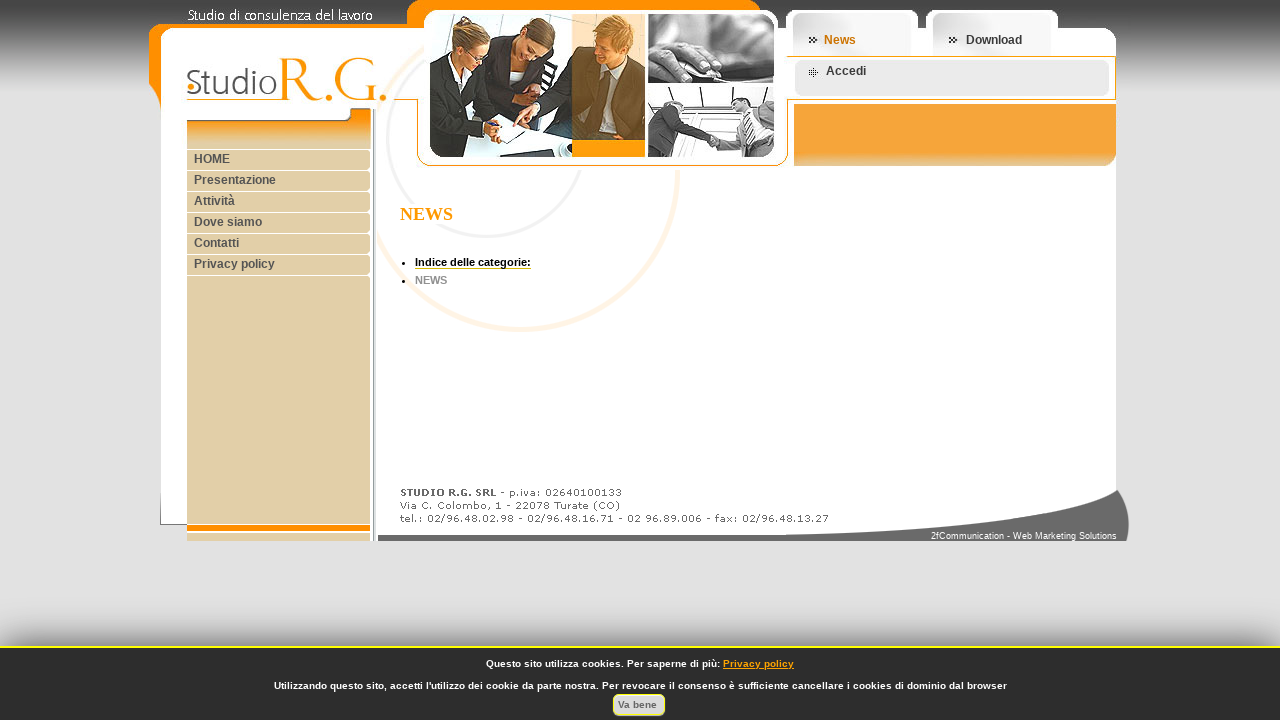

--- FILE ---
content_type: text/html; charset=utf-8
request_url: https://www.studiorgsrl.it/news.aspx?mid=8569
body_size: 53009
content:

<html xmlns:fb="http://ogp.me/ns/fb#">
	<head><script language="javascript" type="text/javascript">var onJsLoaded = [];</script><script language="javascript" type="text/javascript" src="https://ajax.googleapis.com/ajax/libs/jquery/1.7.2/jquery.min.js"></script><title>
	Studio RG srl
</title><meta content="JavaScript" name="vs_defaultClientScript"><meta content="http://schemas.microsoft.com/intellisense/ie5" name="vs_targetSchema"><script language="javascript" type="text/javascript" src="/wf.assets/clientFunctions.js"></script><script language="javascript" type="text/javascript" src="/wf.assets/ADxMenu.js"></script><link type="text/css" rel="stylesheet" href="/wf.assets/motSlidingLayer.css" media="all" /><script language="javascript" type="text/javascript" src="/wf.assets/motSlidingLayer.js"></script><script language="javascript" type="text/javascript" src="https://ajax.googleapis.com/ajax/libs/jqueryui/1.8/jquery-ui.min.js"></script><script language="javascript" type="text/javascript">	$(document).ready(function(){ $('.wfHTabs').tabs(); });
	$(document).ready(function(){ $('.wfVAccordion').accordion(); });  
</script><link type="text/css" rel="stylesheet" href="https://ajax.googleapis.com/ajax/libs/jqueryui/1.8/themes/base/jquery-ui.css" media="all" /><style>/* fix for jQuery UI - v1.8.19 - 2012-04-16 float*/
div.wfHTabs>ul{
 overflow:hidden;
}
</style><script language="javascript" type="text/javascript" src="/wf.lightbox/js/jquery.lightbox-0.5.min.js"></script><link type="text/css" rel="stylesheet" href="/wf.lightbox/css/jquery.lightbox-0.5.css" media="all" /><script language="javascript" type="text/javascript">$(function(){ $('a.lightBoxWF').lightBox(); });</script><script language="javascript" type="text/javascript"> function WSopenPopupWindow() { }</script><meta name="description" content="Studio RG srl"><meta name="keywords" content="gestione personale dipendente cantu, corso di formazione responsabile primo soccorso como, gestione buste paga como, paghe e contributi desio, elaborazione stipendi varese, studio consulenza lavoro varese, elaborazione buste paga como, corso di formazione apprendisti varese, studio consulenza lavoro turate, consulente del lavoro cantu, gestione stipendi saronno, studio paghe e contributi varese, gestione stipendi varese, consulenza del lavoro turate, corso di formazione privacy turate, consulente lavoro desio, centro paghe e contributi desio, consulenti del lavoro turate, studio di consulenza del lavoro cantu, studio amministrazione personale como"><link type="text/css" rel="stylesheet" href="/wf.assets/cookiesAccept.css" media="all" /><link type="text/css" rel="stylesheet" href="//www.studiorgsrl.it/www.studiorgsrl.it/PersonalizedFF.css" media="all" /></head>
	<body id="BodyID" class="menuID_8569 langIT">
        <!-- no FB integration until cookie not accepted -->
		<div class="PageDiv">
  <div class="mtRow1">
    <div class="mtA1" style="float:left;"><div class="Inner">
    <div class="atRow1">
        <div class="atCNT1" style="position:relative;top:0px;left:0px;overflow:hidden"></div>
    </div>
    <div class="atRow2">  
        <div class="atCNT2" style="position:relative;overflow:hidden"><div align="left"><ul class="menuA1vertical"><li><a href="/default.aspx" class="menuA1verticalHome" target=_top>HOME</a></li><li class="menuA1verticalVoiceLevel0LI"><a href="//www.studiorgsrl.it/default.aspx?mid=8571" class="menuA1verticalVoiceLevel0" rel="" target="_top" title="Presentazione">Presentazione</a></li><li class=""submenu""><a href="//www.studiorgsrl.it/default.aspx?mid=8572" class="menuA1verticalHeaderVoiceLevel0" rel="" target="_top" title="Attività">Attività</a><ul id="attivitàmenu">
</ul>
</li><li class="menuA1verticalVoiceLevel0LI"><a href="//www.studiorgsrl.it/default.aspx?mid=8584" class="menuA1verticalVoiceLevel0" rel="" target="_top" title="Dove siamo">Dove siamo</a></li><li class="menuA1verticalVoiceLevel0LI"><a href="//www.studiorgsrl.it/requestform.aspx?mid=8585" class="menuA1verticalVoiceLevel0" rel="" target="_top" title="Contatti">Contatti</a></li><li class="menuA1verticalVoiceLevel0LI"><a href="//www.studiorgsrl.it/default.aspx?mid=8586" class="menuA1verticalVoiceLevel0" rel="" target="_top" title="Privacy policy">Privacy policy</a></li></ul></div></div>
    </div>
    <div class="atRow3">  
        <div class="atCNT3" style="position:relative;overflow:hidden"></div>
    </div>
</div></div>
	<div class="mtBox1" style="float:left;">
		<div class="mtA2"><div class="atRow1">
	<div class="atCNT1" style="position:relative;top:0px;left:0px;overflow:hidden"><div align="left"><div class="menuA2horizontal" id="menu"><ul class="menuA2horizontalList adxm" id="menuList"><li class="menuA2horizontalVoiceLevel0SelectedLI"><a href="//www.studiorgsrl.it/news.aspx?mid=8569" class="menuA2horizontalVoiceLevel0Selected" rel="" target="_top" title="News">News</a></li><li class="menuA2horizontalVoiceLevel0LI"><a href="//www.studiorgsrl.it/downloads.aspx?mid=8570" class="menuA2horizontalVoiceLevel0" rel="" target="_top" title="Download">Download</a></li></ul></div></div></div>
</div>
<div class="atRow2">
	<div class="atCNT2" style="position:relative;float:left;overflow:hidden"><div align="left"><a href="/Login.aspx?CB=DEFAULT" class=login target=_top>Accedi</a></div></div>
	<div class="atCNT3" style="position:relative;float:left;overflow:hidden"><div align="left"></div></div>
</div>
<div class="atRow3">
	<div class="atCNT4" style="position:relative;overflow:hidden;clear:left"><div align="left"><div class="verticalFlashNewsScroller" verticalFNSid="2859"><ul class="verticalFlashNewsScrollerList"><li><a href="//www.studiorgsrl.it/news.aspx?mid=8569&cid=2859&id=93139&view=1" title="PROSPETTO INFORMATIVO DISABILI: INVIO ENTRO IL 31 GENNAIO 2025"><span class="verticalFlashNewsScrollerDate">05/01/2025</span><span class="verticalFlashNewsScrollerTitle"> - PROSPETTO INFORMATIVO DISABILI: INVIO ENTRO IL 31 GENNAIO 2025</span></a></li><li><a href="//www.studiorgsrl.it/news.aspx?mid=8569&cid=2859&id=51903&view=1" title="Legge di Bilancio 2025"><span class="verticalFlashNewsScrollerDate">02/01/2025</span><span class="verticalFlashNewsScrollerTitle"> - Legge di Bilancio 2025</span></a></li><li><a href="//www.studiorgsrl.it/news.aspx?mid=8569&cid=2859&id=70374&view=1" title="Mod. 730/2023 precompilato dall&#39;Ag. Entrate"><span class="verticalFlashNewsScrollerDate">08/05/2023</span><span class="verticalFlashNewsScrollerTitle"> - Mod. 730/2023 precompilato dall'Ag. Entrate</span></a></li><li><a href="//www.studiorgsrl.it/news.aspx?mid=8569&cid=2859&id=68755&view=1" title="IPOTESI DI ACCORDO PER IL RINNOVO DEL CCNL DIRIGENTI TERZIARIO"><span class="verticalFlashNewsScrollerDate">12/04/2023</span><span class="verticalFlashNewsScrollerTitle"> - IPOTESI DI ACCORDO PER IL RINNOVO DEL CCNL DIRIGENTI TERZIARIO</span></a></li><li><a href="//www.studiorgsrl.it/news.aspx?mid=8569&cid=2859&id=59013&view=1" title="ESONERO CONTRIBUTIVO IVS LAVORATORI"><span class="verticalFlashNewsScrollerDate">04/01/2023</span><span class="verticalFlashNewsScrollerTitle"> - ESONERO CONTRIBUTIVO IVS LAVORATORI</span></a></li><li><a href="//www.studiorgsrl.it/news.aspx?mid=8569&cid=2859&id=62802&view=1" title="PROROGA INCENTIVO UNDER 36"><span class="verticalFlashNewsScrollerDate">04/01/2023</span><span class="verticalFlashNewsScrollerTitle"> - PROROGA INCENTIVO UNDER 36</span></a></li><li><a href="//www.studiorgsrl.it/news.aspx?mid=8569&cid=2859&id=68484&view=1" title="Aumenta l’imponibile delle auto aziendali"><span class="verticalFlashNewsScrollerDate">30/12/2022</span><span class="verticalFlashNewsScrollerTitle"> - Aumenta l’imponibile delle auto aziendali</span></a></li><li><a href="//www.studiorgsrl.it/news.aspx?mid=8569&cid=2859&id=67850&view=1" title="SOGLIA DI ESENZIONE A 3.000 EURO PER I FRINGE BENEFIT"><span class="verticalFlashNewsScrollerDate">28/11/2022</span><span class="verticalFlashNewsScrollerTitle"> - SOGLIA DI ESENZIONE A 3.000 EURO PER I FRINGE BENEFIT</span></a></li><li><a href="//www.studiorgsrl.it/news.aspx?mid=8569&cid=2859&id=81758&view=1" title="“INDENNITÀ UNA TANTUM DI 150 EURO”"><span class="verticalFlashNewsScrollerDate">27/10/2022</span><span class="verticalFlashNewsScrollerTitle"> - “INDENNITÀ UNA TANTUM DI 150 EURO”</span></a></li><li><a href="//www.studiorgsrl.it/news.aspx?mid=8569&cid=2859&id=63388&view=1" title="SIUL - Sistema Informativo Unitario Lavoro"><span class="verticalFlashNewsScrollerDate">18/10/2022</span><span class="verticalFlashNewsScrollerTitle"> - SIUL - Sistema Informativo Unitario Lavoro</span></a></li><li><a href="//www.studiorgsrl.it/news.aspx?mid=8569&cid=2859&id=63880&view=1" title="“INDENNITÀ UNA TANTUM DI 200 EURO”"><span class="verticalFlashNewsScrollerDate">20/06/2022</span><span class="verticalFlashNewsScrollerTitle"> - “INDENNITÀ UNA TANTUM DI 200 EURO”</span></a></li><li><a href="//www.studiorgsrl.it/news.aspx?mid=8569&cid=2859&id=55138&view=1" title="“ESENZIONE FINO A 200 EURO PER I BUONI CARBURANTE”"><span class="verticalFlashNewsScrollerDate">25/03/2022</span><span class="verticalFlashNewsScrollerTitle"> - “ESENZIONE FINO A 200 EURO PER I BUONI CARBURANTE”</span></a></li><li><a href="//www.studiorgsrl.it/news.aspx?mid=8569&cid=2859&id=55146&view=1" title="Contributo di licenziamento 2022"><span class="verticalFlashNewsScrollerDate">18/02/2022</span><span class="verticalFlashNewsScrollerTitle"> - Contributo di licenziamento 2022</span></a></li><li><a href="//www.studiorgsrl.it/news.aspx?mid=8569&cid=2859&id=54567&view=1" title="DAL 1° LUGLIO 2021 NON ENTRA IN VIGORE L&#39;ASSEGNO UNICO!"><span class="verticalFlashNewsScrollerDate">01/07/2021</span><span class="verticalFlashNewsScrollerTitle"> - DAL 1° LUGLIO 2021 NON ENTRA IN VIGORE L'ASSEGNO UNICO!</span></a></li><li><a href="//www.studiorgsrl.it/news.aspx?mid=8569&cid=2859&id=66926&view=1" title="Rinnovo CCNL Metalmeccanica Industria"><span class="verticalFlashNewsScrollerDate">01/06/2021</span><span class="verticalFlashNewsScrollerTitle"> - Rinnovo CCNL Metalmeccanica Industria</span></a></li><li><a href="//www.studiorgsrl.it/news.aspx?mid=8569&cid=2859&id=52457&view=1" title="ESONERO CONTRIBUTIVO UNDER 36 ANNI"><span class="verticalFlashNewsScrollerDate">29/01/2021</span><span class="verticalFlashNewsScrollerTitle"> - ESONERO CONTRIBUTIVO UNDER 36 ANNI</span></a></li><li><a href="//www.studiorgsrl.it/news.aspx?mid=8569&cid=2859&id=43818&view=1" title="CONGEDO DI PATERNITA&#39; OBBLIGATORIO ELEVATO A 10 GIORNI"><span class="verticalFlashNewsScrollerDate">12/01/2021</span><span class="verticalFlashNewsScrollerTitle"> - CONGEDO DI PATERNITA' OBBLIGATORIO ELEVATO A 10 GIORNI</span></a></li><li><a href="//www.studiorgsrl.it/news.aspx?mid=8569&cid=2859&id=58102&view=1" title="DECRETO “AGOSTO” – CONVERSIONE IN LEGGE 126/2020"><span class="verticalFlashNewsScrollerDate">13/10/2020</span><span class="verticalFlashNewsScrollerTitle"> - DECRETO “AGOSTO” – CONVERSIONE IN LEGGE 126/2020</span></a></li><li><a href="//www.studiorgsrl.it/news.aspx?mid=8569&cid=2859&id=58748&view=1" title="DURC: validità confermata fino al 29 ottobre 2020"><span class="verticalFlashNewsScrollerDate">05/08/2020</span><span class="verticalFlashNewsScrollerTitle"> - DURC: validità confermata fino al 29 ottobre 2020</span></a></li><li><a href="//www.studiorgsrl.it/news.aspx?mid=8569&cid=2859&id=58098&view=1" title="Addio bonus Renzi"><span class="verticalFlashNewsScrollerDate">01/07/2020</span><span class="verticalFlashNewsScrollerTitle"> - Addio bonus Renzi</span></a></li><li><a href="//www.studiorgsrl.it/news.aspx?mid=8569&cid=2859&id=62780&view=1" title="Decreto 52/2020 - Subito le ultime 4 settimane di CIG"><span class="verticalFlashNewsScrollerDate">17/06/2020</span><span class="verticalFlashNewsScrollerTitle"> - Decreto 52/2020 - Subito le ultime 4 settimane di CIG</span></a></li><li><a href="//www.studiorgsrl.it/news.aspx?mid=8569&cid=2859&id=55443&view=1" title="Proroga dei contributi COLF - BADANTI"><span class="verticalFlashNewsScrollerDate">01/04/2020</span><span class="verticalFlashNewsScrollerTitle"> - Proroga dei contributi COLF - BADANTI</span></a></li><li><a href="//www.studiorgsrl.it/news.aspx?mid=8569&cid=2859&id=43683&view=1" title="DURC - VALIDITA&#39; ESTESA FINO AL 15/06/2020"><span class="verticalFlashNewsScrollerDate">27/03/2020</span><span class="verticalFlashNewsScrollerTitle"> - DURC - VALIDITA' ESTESA FINO AL 15/06/2020</span></a></li><li><a href="//www.studiorgsrl.it/news.aspx?mid=8569&cid=2859&id=43658&view=1" title="CORONAVIRUS - COLF E BADANTI"><span class="verticalFlashNewsScrollerDate">20/03/2020</span><span class="verticalFlashNewsScrollerTitle"> - CORONAVIRUS - COLF E BADANTI</span></a></li><li><a href="//www.studiorgsrl.it/news.aspx?mid=8569&cid=2859&id=41655&view=1" title="CORONAVIRUS - DPCM 11 marzo 2020"><span class="verticalFlashNewsScrollerDate">13/03/2020</span><span class="verticalFlashNewsScrollerTitle"> - CORONAVIRUS - DPCM 11 marzo 2020</span></a></li><li><a href="//www.studiorgsrl.it/news.aspx?mid=8569&cid=2859&id=42315&view=1" title="EMERGENZA CORONAVIRUS"><span class="verticalFlashNewsScrollerDate">09/03/2020</span><span class="verticalFlashNewsScrollerTitle"> - EMERGENZA CORONAVIRUS</span></a></li><li><a href="//www.studiorgsrl.it/news.aspx?mid=8569&cid=2859&id=39397&view=1" title="CORONAVIRUS"><span class="verticalFlashNewsScrollerDate">06/03/2020</span><span class="verticalFlashNewsScrollerTitle"> - CORONAVIRUS</span></a></li><li><a href="//www.studiorgsrl.it/news.aspx?mid=8569&cid=2859&id=83570&view=1" title="CONTRIBUTO DI LICENZIAMENTO (finanziamento NASpI) per il 2020!"><span class="verticalFlashNewsScrollerDate">12/02/2020</span><span class="verticalFlashNewsScrollerTitle"> - CONTRIBUTO DI LICENZIAMENTO (finanziamento NASpI) per il 2020!</span></a></li><li><a href="//www.studiorgsrl.it/news.aspx?mid=8569&cid=2859&id=50234&view=1" title="Novità Bonus Renzi 2020"><span class="verticalFlashNewsScrollerDate">27/01/2020</span><span class="verticalFlashNewsScrollerTitle"> - Novità Bonus Renzi 2020</span></a></li><li><a href="//www.studiorgsrl.it/news.aspx?mid=8569&cid=2859&id=55464&view=1" title="Videosorveglianza vietata senza previo accordo con i sindacati o autorizzazione della DTL"><span class="verticalFlashNewsScrollerDate">27/01/2020</span><span class="verticalFlashNewsScrollerTitle"> - Videosorveglianza vietata senza previo accordo con i sindacati o autorizzazione della DTL</span></a></li><li><a href="//www.studiorgsrl.it/news.aspx?mid=8569&cid=2859&id=93026&view=1" title="CONGEDO DI PATERNITA&#39; 2020"><span class="verticalFlashNewsScrollerDate">25/01/2020</span><span class="verticalFlashNewsScrollerTitle"> - CONGEDO DI PATERNITA' 2020</span></a></li><li><a href="//www.studiorgsrl.it/news.aspx?mid=8569&cid=2859&id=39401&view=1" title="Novità mod. F24"><span class="verticalFlashNewsScrollerDate">16/01/2020</span><span class="verticalFlashNewsScrollerTitle"> - Novità mod. F24</span></a></li><li><a href="//www.studiorgsrl.it/news.aspx?mid=8569&cid=2859&id=39393&view=1" title="ANF - Domanda OnLine!!!"><span class="verticalFlashNewsScrollerDate">27/03/2019</span><span class="verticalFlashNewsScrollerTitle"> - ANF - Domanda OnLine!!!</span></a></li><li><a href="//www.studiorgsrl.it/news.aspx?mid=8569&cid=2859&id=63876&view=1" title="Riduzione Premio INAIL - Artigiani"><span class="verticalFlashNewsScrollerDate">04/12/2018</span><span class="verticalFlashNewsScrollerTitle"> - Riduzione Premio INAIL - Artigiani</span></a></li><li><a href="//www.studiorgsrl.it/news.aspx?mid=8569&cid=2859&id=96403&view=1" title="INPS - VOUCHER E CONTRIBUTI PER LE MAMME LAVORATRICI"><span class="verticalFlashNewsScrollerDate">24/04/2018</span><span class="verticalFlashNewsScrollerTitle"> - INPS - VOUCHER E CONTRIBUTI PER LE MAMME LAVORATRICI</span></a></li><li><a href="//www.studiorgsrl.it/news.aspx?mid=8569&cid=2859&id=93361&view=1" title="Arriva l&#39;App Dimissioni Volontarie"><span class="verticalFlashNewsScrollerDate">08/01/2018</span><span class="verticalFlashNewsScrollerTitle"> - Arriva l'App Dimissioni Volontarie</span></a></li><li><a href="//www.studiorgsrl.it/news.aspx?mid=8569&cid=2859&id=92211&view=1" title="INAIL - “Registro di esposizione” ad agenti cancerogeni e mutageni"><span class="verticalFlashNewsScrollerDate">20/10/2017</span><span class="verticalFlashNewsScrollerTitle"> - INAIL - “Registro di esposizione” ad agenti cancerogeni e mutageni</span></a></li><li><a href="//www.studiorgsrl.it/news.aspx?mid=8569&cid=2859&id=92139&view=1" title="Novità Infortuni I.N.A.I.L."><span class="verticalFlashNewsScrollerDate">12/10/2017</span><span class="verticalFlashNewsScrollerTitle"> - Novità Infortuni I.N.A.I.L.</span></a></li><li><a href="//www.studiorgsrl.it/news.aspx?mid=8569&cid=2859&id=91920&view=1" title="CCNL Terziario, distribuzione e servizi"><span class="verticalFlashNewsScrollerDate">03/10/2017</span><span class="verticalFlashNewsScrollerTitle"> - CCNL Terziario, distribuzione e servizi</span></a></li><li><a href="//www.studiorgsrl.it/news.aspx?mid=8569&cid=2859&id=90861&view=1" title="GESTIONE SEPARATA INPS: AUMENTO DELLE ALIQUOTE CONTRIBUTIVE DAL 1° LUGLIO 2017"><span class="verticalFlashNewsScrollerDate">01/07/2017</span><span class="verticalFlashNewsScrollerTitle"> - GESTIONE SEPARATA INPS: AUMENTO DELLE ALIQUOTE CONTRIBUTIVE DAL 1° LUGLIO 2017</span></a></li><li><a href="//www.studiorgsrl.it/news.aspx?mid=8569&cid=2859&id=88847&view=1" title="ABROGATO IL LAVORO ACCESSORIO (VOUCHER)"><span class="verticalFlashNewsScrollerDate">17/03/2017</span><span class="verticalFlashNewsScrollerTitle"> - ABROGATO IL LAVORO ACCESSORIO (VOUCHER)</span></a></li><li><a href="//www.studiorgsrl.it/news.aspx?mid=8569&cid=2859&id=87971&view=1" title="Aliquote Contributive INPS Gestione Separata"><span class="verticalFlashNewsScrollerDate">24/01/2017</span><span class="verticalFlashNewsScrollerTitle"> - Aliquote Contributive INPS Gestione Separata</span></a></li><li><a href="//www.studiorgsrl.it/news.aspx?mid=8569&cid=2859&id=87963&view=1" title="Comunicazione Annuale Lavoratori Somministrati"><span class="verticalFlashNewsScrollerDate">24/01/2017</span><span class="verticalFlashNewsScrollerTitle"> - Comunicazione Annuale Lavoratori Somministrati</span></a></li><li><a href="//www.studiorgsrl.it/news.aspx?mid=8569&cid=2859&id=86390&view=1" title="CCNL TERZIARIO – CONFCOMMERCIO"><span class="verticalFlashNewsScrollerDate">26/10/2016</span><span class="verticalFlashNewsScrollerTitle"> - CCNL TERZIARIO – CONFCOMMERCIO</span></a></li><li><a href="//www.studiorgsrl.it/news.aspx?mid=8569&cid=2859&id=83672&view=1" title="CCNL ACCONCIATURA ED ESTETICA"><span class="verticalFlashNewsScrollerDate">01/06/2016</span><span class="verticalFlashNewsScrollerTitle"> - CCNL ACCONCIATURA ED ESTETICA</span></a></li><li><a href="//www.studiorgsrl.it/news.aspx?mid=8569&cid=2859&id=83676&view=1" title="CCNL AGENZIE IMMOBILIARI"><span class="verticalFlashNewsScrollerDate">01/06/2016</span><span class="verticalFlashNewsScrollerTitle"> - CCNL AGENZIE IMMOBILIARI</span></a></li><li><a href="//www.studiorgsrl.it/news.aspx?mid=8569&cid=2859&id=86385&view=1" title="CCNL TERZIARIO - CONFCOMMERCIO"><span class="verticalFlashNewsScrollerDate">01/06/2016</span><span class="verticalFlashNewsScrollerTitle"> - CCNL TERZIARIO - CONFCOMMERCIO</span></a></li><li><a href="//www.studiorgsrl.it/news.aspx?mid=8569&cid=2859&id=83545&view=1" title="RIDUZIONE ORARIO LAVORO PER LAVORATORI PROSSIMI ALLA PENSIONE"><span class="verticalFlashNewsScrollerDate">24/05/2016</span><span class="verticalFlashNewsScrollerTitle"> - RIDUZIONE ORARIO LAVORO PER LAVORATORI PROSSIMI ALLA PENSIONE</span></a></li><li><a href="//www.studiorgsrl.it/news.aspx?mid=8569&cid=2859&id=84855&view=1" title="DIMISSIONI ONLINE"><span class="verticalFlashNewsScrollerDate">12/03/2016</span><span class="verticalFlashNewsScrollerTitle"> - DIMISSIONI ONLINE</span></a></li><li><a href="//www.studiorgsrl.it/news.aspx?mid=8569&cid=2859&id=81690&view=1" title="Reperibilità Lavoratori con invalidità al 67%"><span class="verticalFlashNewsScrollerDate">22/01/2016</span><span class="verticalFlashNewsScrollerTitle"> - Reperibilità Lavoratori con invalidità al 67%</span></a></li><li><a href="//www.studiorgsrl.it/news.aspx?mid=8569&cid=2859&id=77897&view=1" title="Lavoro Intermittente"><span class="verticalFlashNewsScrollerDate">01/06/2015</span><span class="verticalFlashNewsScrollerTitle"> - Lavoro Intermittente</span></a></li><li><a href="//www.studiorgsrl.it/news.aspx?mid=8569&cid=2859&id=72579&view=1" title="Novità mod. F24 telematico"><span class="verticalFlashNewsScrollerDate">26/09/2014</span><span class="verticalFlashNewsScrollerTitle"> - Novità mod. F24 telematico</span></a></li><li><a href="//www.studiorgsrl.it/news.aspx?mid=8569&cid=2859&id=72583&view=1" title="Rientro anticipato dalla MALATTIA"><span class="verticalFlashNewsScrollerDate">12/09/2014</span><span class="verticalFlashNewsScrollerTitle"> - Rientro anticipato dalla MALATTIA</span></a></li><li><a href="//www.studiorgsrl.it/news.aspx?mid=8569&cid=2859&id=70378&view=1" title="Decreto Legge n. 66/2014 (Bonus 80 euro)"><span class="verticalFlashNewsScrollerDate">20/05/2014</span><span class="verticalFlashNewsScrollerTitle"> - Decreto Legge n. 66/2014 (Bonus 80 euro)</span></a></li><li><a href="//www.studiorgsrl.it/news.aspx?mid=8569&cid=2859&id=69004&view=1" title="C.C.N.L. Lavoratori somministrati"><span class="verticalFlashNewsScrollerDate">26/03/2014</span><span class="verticalFlashNewsScrollerTitle"> - C.C.N.L. Lavoratori somministrati</span></a></li><li><a href="//www.studiorgsrl.it/news.aspx?mid=8569&cid=2859&id=68973&view=1" title="Decreto Legge n. 34/2014 “JOBS ACT”"><span class="verticalFlashNewsScrollerDate">25/03/2014</span><span class="verticalFlashNewsScrollerTitle"> - Decreto Legge n. 34/2014 “JOBS ACT”</span></a></li><li><a href="//www.studiorgsrl.it/news.aspx?mid=8569&cid=2859&id=63612&view=1" title="Nuovo mod. Lavoro a chiamata"><span class="verticalFlashNewsScrollerDate">28/06/2013</span><span class="verticalFlashNewsScrollerTitle"> - Nuovo mod. Lavoro a chiamata</span></a></li><li><a href="//www.studiorgsrl.it/news.aspx?mid=8569&cid=2859&id=63422&view=1" title="PROCEDURE STANDARD VALUTAZIONE RISCHI"><span class="verticalFlashNewsScrollerDate">10/06/2013</span><span class="verticalFlashNewsScrollerTitle"> - PROCEDURE STANDARD VALUTAZIONE RISCHI</span></a></li></ul></div></div></div>
</div></div>
		<div class="mtA3">
		<div style="width:100%">
  <div class="news_list_001_INTRODUCTION" style="position:relative;overflow:hidden;top:0px;left:0px;text-align:left;padding:4px"><p><strong><span style="background-color: #ffffff; color: #ff9900; font-family: georgia, palatino; font-size: large;">NEWS</span></strong></p></div>
</div>
<div style="width:100%">
  <div class="news_list_001_MENUCAT" style="position:relative;overflow:hidden;text-align:left;padding:4px"><ul class="newsCategoriesIndex CategoriesIndexList  hasNotimages isFirstLevel"><li class="selectedCategory"><a href="//www.studiorgsrl.it/news.aspx?mid=8569&cid=0" class="newsCategoriesIndexVoice" title="news">Indice delle categorie:</a></li><li class="catRowL0R0Li catCssNewsLi "><a href="//www.studiorgsrl.it/news.aspx?sord=0&cid=2859&mid=8569" class="newsCategoryVoiceLevel0 catCssNews catRowL0R0" title="NEWS/NEWS">NEWS</a></li></ul></div>
</div>

  
		<form name="form1" method="post" action="/news.aspx?mid=8569" id="form1">
<input type="hidden" name="__VIEWSTATE" id="__VIEWSTATE" value="/[base64]/[base64]/[base64]/[base64]/[base64]/igJ0iPjxzcGFuIGNsYXNzPSJ2ZXJ0aWNhbEZsYXNoTmV3c1Njcm9sbGVyRGF0ZSI+MjcvMTAvMjAyMjwvc3Bhbj48c3BhbiBjbGFzcz0idmVydGljYWxGbGFzaE5ld3NTY3JvbGxlclRpdGxlIj4gLSDigJxJTkRFTk5JVMOAIFVOQSBUQU5UVU0gREkgMTUwIEVVUk/[base64]/igJ0iPjxzcGFuIGNsYXNzPSJ2ZXJ0aWNhbEZsYXNoTmV3c1Njcm9sbGVyRGF0ZSI+MjAvMDYvMjAyMjwvc3Bhbj48c3BhbiBjbGFzcz0idmVydGljYWxGbGFzaE5ld3NTY3JvbGxlclRpdGxlIj4gLSDigJxJTkRFTk5JVMOAIFVOQSBUQU5UVU0gREkgMjAwIEVVUk/[base64]/[base64]/[base64]/[base64]/[base64]/[base64]/[base64]/[base64]/[base64]/[base64]/[base64]/[base64]/[base64]/[base64]/[base64]/[base64]/[base64]/2kLiXPDUWKW2vbcmD8OK+lV2w==" />

<input type="hidden" name="__VIEWSTATEGENERATOR" id="__VIEWSTATEGENERATOR" value="CA8C29DA" />
			
            
<!--googleoff: all-->
<div id="CookiesPrivacy" class="cookiesPrivacy" >

<div id="CookiesPrivacy1_TextIntro" class="textIntro">
	Questo sito utilizza cookies. Per saperne di più: <a href="//www.studiorgsrl.it/default.aspx?id=8586" title="Privacy policy">Privacy policy</a>
</div>
<div id="CookiesPrivacy1_TextPolicy" class="textPolicy">
	<br />Utilizzando questo sito, accetti l'utilizzo dei cookie da parte nostra. Per revocare il consenso è sufficiente cancellare i cookies di dominio dal browser<br />
</div>
<div id="CookiesPrivacy1_ButtonContainers" class="buttonContainers">
	

<a href="http://www.studiorgsrl.it/news.aspx?mid=8569&AcceptCookie=LwBuAGUAdwBzAC4AYQBzAHAAeAA/AG0AaQBkAD0AOAA1ADYAOQA=" id="CookiesPrivacy1_CookieAcceptlink" class="cookieButton cookieAccept" rel="nofollow"> Va bene </a>
<span class="cookieSpan"> &nbsp; </span>



</div>
</div>
<!--googleon: all-->
		</form>
		  
		</div> 
	</div>
  </div>

  <div class="mtRow2">
    <div class="mtA4" style="clear:left;"><div class="atRow1">	 
    	<div class="atCNT1" style="position:relative;top:0px;left:0px;float:left;overflow:hidden"></div>
    	<div class="atCNT2" style="position:relative;float:left;overflow:hidden"><div align="right"><a href=http://www.2fcommunication.com target='blank' class=link>2fCommunication - Web Marketing Solutions</a></div></div>	
</div>
</div>
  </div>
</div>

        
	</body>
</html>


--- FILE ---
content_type: text/css
request_url: https://www.studiorgsrl.it/wf.assets/motSlidingLayer.css
body_size: 860
content:
#motSlidingLayer{
    width:400px;
    position:absolute;
    border:0px solid black;
    background: transparent url(/images/motRightArrow.png) no-repeat top right;
    padding:0px;
    text-align: left;
}
#motSlidingLayerInner{
    width:384px;
    background: transparent url(/images/motOverlay75.png);
}
#motSlidingLayerInner ul{
    list-style-image:url(/images/motListBullet.png)
}
            	
#motSlidingLayerInner a{
    color:White;
    text-decoration:none;
}
#motSlidingLayerInner a:hover{
    color:Gray;
}               
#motSlidingLayerInner h1, #motSlidingLayerInner h5 {
    color:Gray;
    font-weight:bold;
}    
#motSlidingLayerInner h1, #motSearchLayer h1{
    font-size:16px;
}
#motSlidingLayerInner h5, #motSearchLayer h5{
    font-size:12px;
}  
#motSlidingLayerInner img{
    padding:0px;
}   
#motSlidingLayerInner hr{
    clear:both;
}  
#motSearch {
}

#motSearchInner {
}       


--- FILE ---
content_type: text/css
request_url: https://www.studiorgsrl.it/wf.assets/cookiesAccept.css
body_size: 973
content:
body {
}

#CookiesPrivacy {
    position: fixed;
    z-index: 16777270;
    width: 100%;
    height: auto;
    background-color: rgba(0, 0, 0, 0.8);
    text-align: center;
    border-width: 2px 0 0 0 ;
    border-style: solid ;
    border-color: yellow ;
    box-shadow: 0 0 40px #444;
    padding: 10px 0;
    left: 0;
    right: 0;
	float:none ;
	text-shadow: none;
	border-radius: 0 ;
	margin: 0 auto ;
	bottom: 0 ;
}

#CookiesPrivacy * 
{
    color: White;
    font-weight: bold;
	font-size: 10px;
	line-height: normal !important;
}

#CookiesPrivacy a 
{
    color: Orange;
    text-decoration: underline;
}

#CookiesPrivacy .buttonContainers
{
    padding-top: 8px;
}

#CookiesPrivacy .cookieButton
{
    background: none repeat scroll 0 0 #dbdbdb;
    border: 1px solid yellow;
    border-radius: 6px;
    box-shadow: 0 1px 1px #c8c8c8, 0 1px 0 #f6f6f6 inset;
    color: #666;
	padding: 4px;
}

#CookiesPrivacy a.cookieButton
{
    text-decoration: none;
}


#CookiesPrivacy .cookieAccept
{
}




--- FILE ---
content_type: text/css
request_url: https://www.studiorgsrl.it/www.studiorgsrl.it/PersonalizedFF.css
body_size: 12144
content:
/* -----definizione classi - Mozilla FireFox----- www.studiorgsrl.it */


body{
	background-color:#e2e2e2;
	font-family:Georgia, "Times New Roman", Times, serif;
	font-size:16px;
	font-style:normal;
	line-height:21px;
	color:#000000;
	margin:auto;
	padding-top:0px;
	padding-bottom:0px;
	padding-left:0px;
	padding-right:0px;
	overflow-y: scroll;
	text-align:center;
	background-image:url(images/pixelTop.gif);
	background-repeat:repeat-x;
	background-position:top left;
}

a {
	text-decoration:none;
	color:#919191;
}

a:hover {
	color:#d2d2d2;
}



/* -----aree----- */
.PageDiv{
	padding:0px;
	margin:auto;
	width:982px;
	text-align:left;
	background-image:url(images/sfondoPageDiv.gif);
	background-repeat:repeat-y;
	background-position:top left;
	background-color:#FFFFFF;
}

.mtA1{
	min-height:300px;
	width:227px;
	float:left;
}

.mtA1 .atCNT1{
	background-image:url(images/topBottoniera.jpg);
	background-repeat:no-repeat;
	background-position:top left;
	width:227px;
	height:149px;
}

.mtA1 .atCNT2{
	width:227px;
}

.mtA1 .atCNT3{
	width:227px;
	height:5px;
	background-image:url(images/chiusuraBott.gif);
	background-repeat:no-repeat;
	background-position:top left;
}

.mtA2{
	width:755px;
	min-height:170px;
	background-image:url(images/header.jpg);
	background-position:top left;
	background-repeat:no-repeat;
}

.mtA2 .atCNT1{
	padding-left:390px;
	padding-top:18px;
}

.mtA2 .atCNT2{
	padding-left:450px;
	width:250px;
	padding-top:2px;
}

.mtA2 .atCNT3{
	padding-left:450px;
	width:250px;
	padding-top:-2px;
	height:25px;
}

.mtA2 .atCNT4{
	padding-left:450px;
	width:270px;
	height:50px;
	padding-top:5px;
}

.Login, .Logout{
	color:#3a3a3a;
	list-style:none;
	font-family:Arial, Helvetica, sans-serif;
	font-size: 12px;
	font-weight:bold;
	font-style:normal;
	text-decoration: none;
	line-height:13px;
}

.Login:hover, .Logout:hover, .personalProfile:hover{
	color: #919191;
}

.personalProfile{
	color:#3a3a3a;
	list-style:none;
	font-family:Arial, Helvetica, sans-serif;
	font-size: 11px;
	line-height:11px;
	font-style:normal;
}

.mtA3{
	width:700px;
	min-height:285px;
	padding-left: 20px;
	padding-right: 30px;
	padding-bottom:0px;
	padding-top:20px;
	float:left;
	background-image:url(images/sfondoArea3.gif);
	background-repeat:no-repeat;
	background-position:top left;
}

.mtA3 .atCNT1{
	padding-left:18px;
}

.mtA3 .atCNT2{
	padding-left:18px;
	padding-right:15px;
	font-family:Verdana, Arial, Helvetica, sans-serif;
	font-size: 11px;
	line-height: 18px;
	font-style:normal;
	color:#464646;
}

.embed_home{
	width:675px;
	height:93px;
}

.mtA4{
	min-height:66px;
	width:982px;
	margin: auto;
	background-image:url(images/footer.gif);
	background-repeat:no-repeat;
	background-position:top left;
	clear:left;
}

.mtA4 .atCNT2{
	width:755px;
	padding-left:213px;
	padding-top:51px;
}

a.link{
	font-family:Verdana, Arial, Helvetica, sans-serif;
	font-size:9px;
	color:#ffffff;
	font-style:normal;
}



/* ----menuA2horizontal---- */
.menuA2horizontal{
	margin:0px;
	padding:0px;
	list-style:none;
	font-family:Arial, Helvetica, sans-serif;
	font-size: 12px;
	font-weight:bold;
	font-style:normal;
	text-decoration:none;
}

.menuA2horizontal li{
	display:inline;
}

/* Level0 */
.menuA2horizontalHome, .menuA2horizontalVoiceLevel0, .menuA2horizontalHeaderVoiceLevel0{
	position:relative;
	color: #3a3a3a;
	padding-left:18px;
	padding-right:92px;
}

.menuA2horizontalHome:hover, .menuA2horizontalVoiceLevel0:hover, .menuA2horizontalHeaderVoiceLevel0:hover{
	color: #cd7300;
}

.menuA2horizontalHomeSelected, .menuA2horizontalVoiceLevel0Selected, .menuA2horizontalHeaderVoiceLevel0Selected,
.menuA2horizontalHomeSelected:hover, .menuA2horizontalVoiceLevel0Selected:hover, .menuA2horizontalHeaderVoiceLevel0Selected:hover{
	position:relative;
	color: #cd7300;
	padding-left:18px;
	padding-right:92px;
}

/*nuovo adxm orizzontale*/
.menuA2horizontal ul {
	visibility: visible;
	left: 0px;
	top: 0px;
	/*
	z-index: 10000;
	position: absolute;
	*/
}

.submenu li{
	z-index: 500;
}

.menuA2horizontalList{
	height:21px;
}

.menuA2horizontal ul ul{
	visibility:hidden;
	position:absolute;
}

.menuA2horizontal ul li{
	clear:left;
}

.menuA2horizontal li:hover>ul {
	visibility: visible !important;
	top: 100%;
}

.menuA2horizontal li li:hover>ul {
	top: 0;
	left: 100%;
}

.menuA2horizontal:after, .menu ul:after {
	content: ".";
	height: 0;
	display: block;
	visibility: hidden;
	overflow: hidden;
	clear: both;
}

.menuA2horizontal, .menuA2horizontal ul {
	zoom: 1;
}

.menuA2horizontal li li {	
	float: left;
}

.menuA2horizontal li {
	position: relative;
	z-index: 1;
}
.menuA2horizontal li.adxmhover {
	z-index: 10000;
}

.menuA2horizontal .adxmhover ul,
.menuA2horizontal .adxmhover .adxmhover ul,
.menuA2horizontal .adxmhover .adxmhover .adxmhover ul {
	visibility: visible;
	left: 100%;
}
.menuA2horizontal .adxmhover li ul,
.menuA2horizontal .adxmhover .adxmhover li ul,
.menuA2horizontal .adxmhover .adxmhover .adxmhover li ul {
	visibility: hidden;
	left: 0;
}

.menuA2horizontal li.adxmhover ul {		
	top: 100%;
	left: 0;
}
.menuA2horizontal li.adxmhover li ul {	
	top: 0;
}
/*fine nuovo adxm orizzontale*/



/* ----menuA1vertical---- */
.menuA1vertical{
	margin:0px;
	padding:0px;
	list-style:none;
	font-family:Arial, Helvetica, sans-serif;
	font-size: 12px;
	font-weight:bold;
	text-decoration:none;
	line-height:21px;
	font-style:normal;
}

.menuA1vertical ul{
	display:block;
}

/* Level0 */
.menuA1verticalHome, .menuA1verticalVoiceLevel0, .menuA1verticalHeaderVoiceLevel0{
	display:block;
	position:relative;
	color: #545454;
	background-image:url(images/bott.gif);
	background-repeat:no-repeat;
	background-position:top left;
	width:227px;
	height:21px;
	padding-left:45px;
}

.menuA1verticalHome:hover, .menuA1verticalVoiceLevel0:hover, .menuA1verticalHeaderVoiceLevel0:hover{
	color: #ffffff;
	background-image:url(images/bottHover.gif);
	background-repeat:no-repeat;
	background-position:top left;
}

.menuA1verticalHomeSelected, .menuA1verticalVoiceLevel0Selected, .menuA1verticalHeaderVoiceLevel0Selected,
.menuA1verticalHomeSelected:hover, .menuA1verticalVoiceLevel0Selected:hover, .menuA1verticalHeaderVoiceLevel0Selected:hover{
	position:relative;
	display:block;
	color: #ffffff;
	background-image:url(images/bottHover.gif);
	background-repeat:no-repeat;
	background-position:top left;
	width:227px;
	height:21px;
	padding-left:45px;
}


/* Level1*/               
.menuA1verticalVoiceLevel1{
	margin:0px;
	padding:0px;
	list-style:none;
	font-family:Arial, Helvetica, sans-serif;
	font-size: 10px;
	font-style:normal;
	text-decoration:none;
	color:#545454;
	padding-left:50px;
	line-height:0px;
}

.menuA1verticalVoiceLevel1Selected, .menuA1verticalVoiceLevel1:hover,
.menuA1verticalHeaderVoiceLevel1Selected, .menuA1verticalVoiceLevel1Selected:hover{
	margin:0px;
	padding:0px;
	list-style:none;
	font-family:Arial, Helvetica, sans-serif;
	font-size: 10px;
	font-style:normal;
	text-decoration:none;
	color:#cd7300;
	padding-left:50px;
	line-height:0px;
}

/* SOTTO MENU */
.menuA1vertical ul{
	list-style:none;
	padding:0; 
}

/* SOTTO MENU SENZA JS */
.menuA1vertical ul{
	margin:0 0 0 0px; /* sotto menu */
}

/* SOTTO MENU CON JS:ON OFF */
.menuA1vertical ul.subMenu-off{
	position:absolute;
	visibility:hidden;
	height:0;
	overflow:hidden;
}

.menuA1vertical ul.subMenu-on{
	margin:0;
	position:absolute;
	top:0px;
	left:0px;
}



/* ----pagine istituzionali---- */



/* ----- log / form ----- */
#form1{
	font-family:Verdana, Arial, Helvetica, sans-serif;
	font-size: 11px;
	line-height: 18px;
	font-style:normal;
}

.Button, .NewsletterButton{
	font-family:Verdana, Arial, Helvetica, sans-serif;
	font-size:10px;
	color: #000000;
	font-weight:bold;
	background-color:#F3EDE0;
	font-style:normal;
}

#pbModAnagraphMobile, #pbModAnagraphFax, #pbModAnagraphVoice{
	font-family:Verdana, Arial, Helvetica, sans-serif;
	font-size:10px;
	color: #ffffff;
	font-weight:bold;
	background-color:#EBEBEB;
	font-style:normal;
	margin-left:15px;
}

.NewsletterSendEmailRow{
	padding-top:15px;
}

.NewsletterNameRow{
	padding-bottom:15px;
}

.DropDownList, .NewsletterListBox{
	font-family:Verdana, Arial, Helvetica, sans-serif;
	font-size:10px;
	color: #000000;
	background-color:#EBEBEB;
	width:200px;
	font-style:normal;
}

.TextBox, .NewsletterTextBox{
	font-family:Verdana, Arial, Helvetica, sans-serif;
	font-size:10px;
	color: #000000;
	background-color:#EBEBEB;
	width:200px;
	border-top:1px solid #000000;
	border-left:1px solid #000000;
	border-right:1px solid #ffffff;
	border-bottom:1px solid #ffffff;
	font-style:normal;
}

.DropDownList{
	font-family:Verdana, Arial, Helvetica, sans-serif;
	font-size:10px;
	color: #000000;
	background-color:#EBEBEB;
	width:200px;
	font-style:normal;
}

.LoginIntroductionRow, .ModAnagraphInfoRow, .LogoutTestoRow{
	padding-bottom:15px;
}

.LoginForgotRow, .ModAnagraphButtonsRow, .ModAnagraphSedeLegaleRow, .ModAnagraphDelivery1Row, .ModAnagraphDelivery2Row, .LoginButtonsRow{
	padding-top:15px;
}

.HeaderLabel{
	font-weight:bold;
}

.RegisterInfoRow, .moduserInfoRow{
	padding-top:15px;
	padding-bottom:15px;
}

#lbUser, #LoginPasswordRow{
	font-weight:bold;
	color:#FF8F00;
}

.LoginUserRow{
	padding-bottom:10px;
}

.requestFormPrivacyRow{
	padding-top:15px;
}

.TextBoxRow, .requestFormNameRow, .requestFormEmailRow{
	padding-top:10px;
}

#requestFormNameRow, #requestFormEmailRow, #TextBoxRow_001, #TextBoxRow_002,
#TextBoxRow_003, #TextBoxRow_004, #TextBoxRow_005, #TextBoxRow_006, #TextBoxRow_007,
#TextBoxRow_008, #TextBoxRow_009, #TextBoxRow_010, #TextBoxRow_011, #TextBoxRow_012,
#InputFile, #requestFormPrivacyRow, #requestFormButtonsRow, #requestFormThanksRow, #requestFormAttachmentRow{

}



/* --  news - downloads  --*/
.news_title{
	font-weight:bold;
}

.newsCategoriesIndex, .downloadsCategoriesIndex{
	font-weight:bold;
}

.newsCategoriesIndexVoice, .downloadsCategoriesIndexVoice{
	color:#000000;
	border-bottom:1px solid #D8B900;
}

.news_list_001_MENUCAT, .news_detail_001_MENUCAT,
.downloads_list_001_MENUCAT{
	margin-left:-25px;
	font-family:Verdana, Arial, Helvetica, sans-serif;
	font-size: 11px;
	line-height: 18px;
	font-style:normal;
}

.news_list_001_SUBTITLE{
	font-weight:bold;
	color:#7d7d7d;
	border-bottom:1px solid #BABECA;
}

.news_list_001_NAME, .downloads_list_001_NAME{
	font-weight:bold;
	color:#D8B900;
	border:1px solid #D8B900;
	font-family:Verdana, Arial, Helvetica, sans-serif;
	font-size: 11px;
	font-style:normal;
}

.news_detail_001_NAME{
	font-weight:bold;
	color:#FF8F00;
	border:1px solid #D8B900;
	font-family:Verdana, Arial, Helvetica, sans-serif;
	font-size: 11px;
	font-style:normal;
}

.news_detail_001_DATE, .news_detail_001_AUTHOR,
.downloads_list_001_URL, .downloads_list_001_FILESIZE{
	font-style:italic;
	font-family:Verdana, Arial, Helvetica, sans-serif;
	font-size: 11px;
	line-height: 18px;
}

.news_thumb{
	width:160px;
}

.news_list_001_INTRODUCTION, .news_list_001_BOX_002,
.news_thumb_text, .news_view_text, .news_enlarge_text,
.news_detail_001_DESCRIPTION, .news_detail_001_DOCUMENTS,
.downloads_list_001_INTRODUCTION, .downloads_list_001_DESCRIPTION{
	font-family:Verdana, Arial, Helvetica, sans-serif;
	font-size: 11px;
	line-height: 18px;
	font-style:normal;
}



/* --  Scrolling News  --*/
.mtA2 .verticalFlashNewsScroller {
	width: 200px;
	text-align: left;
	font-family: Verdana, Arial, Helvetica, sans-serif;
	font-size:10px;
	padding-top:0px;
	padding-right: 0px;
	padding-bottom:0px;
	height: 100px;
	overflow:hidden;
	position:relative;
}

.mtA2 .verticalFlashNewsScroller a{
	text-decoration: none;
}

.mtA2 .verticalFlashNewsScroller a:hover {
	text-decoration: none;
}

.mtA2 .verticalFlashNewsScroller ul {
	margin: 0 .5em 0 1em;
	padding: 0;
}

.mtA2 .verticalFlashNewsScrollerDate{
	color: #000000;
	font-weight: bold;
}

.mtA2 .verticalFlashNewsScrollerTitle {
	color: #6c6c6c;
	font-weight: bold;
}

.mtA2 .verticalFlashNewsScroller li, .mtA2 .verticalFlashNewsScrollerList{
	line-height: 15px;
}

.mtA2 .verticalFlashNewsScrollerList LI {
	padding-bottom: 10px;
	padding-top:10px;
}



/* The nested UL when JavaScript is available */
.mtA2 .verticalFlashNewsScroller ul {
	position:absolute;
	left:0;
	margin:0 .5em 0 .5em;
	padding-top:0;
}

--- FILE ---
content_type: application/javascript
request_url: https://www.studiorgsrl.it/wf.assets/clientFunctions.js
body_size: 3665
content:
<!-- Copyright 2006 2F Communication S.r.l. -->

	function WSprintWindow() {
		window.print();
		window.close();
	}
	
	window.onload = function(e) {
		WSinitializeVerticalFlashNewsScrollers();
		WSinitializeHorizontalFlashNewsScrollers();
		WSopenPopupWindow();
	}

	function WSinitializeVerticalFlashNewsScrollers() {
		if(tags_ = document.getElementsByTagName('DIV')) {
			for(i=0; i < tags_.length; i++) {
				if(tags_[i].className == "verticalFlashNewsScroller") {
					var listUL = tags_[i].getElementsByTagName('UL')[0];
					tags_[i].setAttribute("startPosition", parseInt(tags_[i].clientHeight));
					tags_[i].setAttribute("endPosition",  parseInt(listUL.clientHeight) * -1);
					tags_[i].setAttribute("actualPosition", parseInt(listUL.clientHeight) * -1);
					tags_[i].setAttribute("interval", setInterval('WSscrollVerticalFlashNews(' + tags_[i].getAttribute("verticalFNSid") + ')', 50));
					tags_[i].onmouseover = function() { clearInterval(this.getAttribute("interval")); }
					tags_[i].onmouseout = function() { this.setAttribute("interval", setInterval('WSscrollVerticalFlashNews(' + this.getAttribute("verticalFNSid") + ')', 50)); }
				}
			}
		}
	}

	function WSscrollVerticalFlashNews(verticalFNSid) {
		if(tags_ = document.getElementsByTagName('DIV')) {
			for(i=0; i < tags_.length; i++) {
				if(tags_[i].className == "verticalFlashNewsScroller") {
					if(tags_[i].getAttribute("verticalFNSid") == verticalFNSid) {
						var startPosition = parseInt(tags_[i].getAttribute("startPosition"));
						var endPosition = parseInt(tags_[i].getAttribute("endPosition"));
						var actualPosition = parseInt(tags_[i].getAttribute("actualPosition"));
						var listUL = tags_[i].getElementsByTagName('UL')[0];
						listUL.style.top = actualPosition;
						if(actualPosition <= endPosition) { actualPosition = startPosition; }
						actualPosition--;
						tags_[i].setAttribute("actualPosition", actualPosition);
					}
				}
			}
		}
	}

	function WSinitializeHorizontalFlashNewsScrollers() {
		if(tags_ = document.getElementsByTagName('DIV')) {
			for(i=0; i < tags_.length; i++) {
				if(tags_[i].className == "horizontalFlashNewsScroller") {
					var listDIV = tags_[i].getElementsByTagName('UL')[0];
					tags_[i].setAttribute("startPosition", parseInt(tags_[i].clientWidth));
					tags_[i].setAttribute("endPosition",  parseInt(listDIV.clientWidth) * -1);
					tags_[i].setAttribute("actualPosition", parseInt(listDIV.clientWidth) * -1);
					tags_[i].setAttribute("interval", setInterval('WSscrollHorizontalFlashNews(' + tags_[i].getAttribute("horizontalFNSid") + ')', 20));
					tags_[i].onmouseover = function() { clearInterval(this.getAttribute("interval")); }
					tags_[i].onmouseout = function() { this.setAttribute("interval", setInterval('WSscrollHorizontalFlashNews(' + this.getAttribute("horizontalFNSid") + ')', 20)); }
				}
			}
		}
	}

	function WSscrollHorizontalFlashNews(horizontalFNSid) {
		if(tags_ = document.getElementsByTagName('DIV')) {
			for(i=0; i < tags_.length; i++) {
				if(tags_[i].className == "horizontalFlashNewsScroller") {
					if(tags_[i].getAttribute("horizontalFNSid") == horizontalFNSid) {
						var startPosition = parseInt(tags_[i].getAttribute("startPosition"));
						var endPosition = parseInt(tags_[i].getAttribute("endPosition"));
						var actualPosition = parseInt(tags_[i].getAttribute("actualPosition"));
						var listDIV = tags_[i].getElementsByTagName('UL')[0];
						listDIV.style.left = actualPosition;
						if(actualPosition <= endPosition) { actualPosition = startPosition; }
						actualPosition--;
						tags_[i].setAttribute("actualPosition", actualPosition);
					}
				}
			}
		}
	}



--- FILE ---
content_type: application/javascript
request_url: https://www.studiorgsrl.it/wf.assets/ADxMenu.js
body_size: 3441
content:
/*- - - - - - - - - - - - - - - - - - - - - - - - - - - - - - - - - - - - - - - - - - - - - - - - - - - - - - - - - - - - - - - - - -
	ADxMenu.js - v4 (4.03)
	www.aplus.co.yu/adxmenu/
	- - - - - - - - - - - - - - - - - - - - - - - - - - - - - - - - - - - - - - - - - - - - - - - - - - - - - - - - - - - - - - - - -
	(c) Copyright 2003, Aleksandar Vacic, www.aplus.co.yu
		This work is licensed under the Creative Commons Attribution License.
		To view a copy of this license, visit http://creativecommons.org/licenses/by/2.0/ or
		send a letter to Creative Commons, 559 Nathan Abbott Way, Stanford, California 94305, USA
- - - - - - - - - - - - - - - - - - - - - - - - - - - - - - - - - - - - - - - - - - - - - - - - - - - - - - - - - - - - - - - - - -*/
function ADxMenu_IESetup() {
	var aTmp2, i, j, oLI, aUL;
	var aTmp = xGetElementsByClassName("adxm", document, "ul");
	for (i=0;i<aTmp.length;i++) {
		aTmp2 = aTmp[i].getElementsByTagName("li");
		for (j=0;j<aTmp2.length;j++) {
			oLI = aTmp2[j];
			aUL = oLI.getElementsByTagName("ul");
			//	if item has submenu, then make the item hoverable
			if (aUL && aUL.length) {
				oLI.UL = aUL[0];	//	direct submenu
				//	li:hover
				oLI.onmouseenter = function() {
					this.className += " adxmhover";
					if (WCH) WCH.Apply( this.UL, this, true );
				};
				//	li:blur
				oLI.onmouseleave = function() {
					this.className = this.className.replace(/adxmhover/,"");
					if (WCH) WCH.Discard( this.UL, this );
				};
			}
		}	//for-li.submenu
	}	//for-ul.adxm
}

//	adds support for WCH. if you need WCH, then load WCH.js BEFORE this file
if (typeof(WCH) == "undefined") WCH = null;

/*	xGetElementsByClassName()
	Returns an array of elements which are
	descendants of parentEle and have tagName and clsName.
	If parentEle is null or not present, document will be used.
	if tagName is null or not present, "*" will be used.
	credits: Mike Foster, cross-browser.com.
*/
function xGetElementsByClassName(clsName, parentEle, tagName) {
	var elements = null;
	var found = new Array();
	var re = new RegExp('\\b'+clsName+'\\b');
	if (!parentEle) parentEle = document;
	if (!tagName) tagName = '*';
	if (parentEle.getElementsByTagName) {elements = parentEle.getElementsByTagName(tagName);}
	else if (document.all) {elements = document.all.tags(tagName);}
	if (elements) {
		for (var i = 0; i < elements.length; ++i) {
			if (elements[i].className.search(re) != -1) {
				found[found.length] = elements[i];
			}
		}
	}
	return found;
}

/*	allows instant "window.onload" (DOM.onload) function execution. shortened version, just IE code
	credits: Dean Edwards/Matthias Miller/John Resig/Rob Chenny
	http://www.cherny.com/webdev/27/domloaded-updated-again
*/
var DomLoaded = {
	onload: [],
	loaded: function() {
		if (arguments.callee.done) return;
		arguments.callee.done = true;
		for (i = 0;i < DomLoaded.onload.length;i++) DomLoaded.onload[i]();
	},
	load: function(fireThis) {
		this.onload.push(fireThis);
		/*@cc_on @*/
		/*@if (@_win32)
		var proto = "src='javascript:void(0)'";
		if (location.protocol == "https:") proto = "src=//0";
		document.write("<scr"+"ipt id=__ie_onload defer " + proto + "><\/scr"+"ipt>");
		var script = document.getElementById("__ie_onload");
		script.onreadystatechange = function() {
		    if (this.readyState == "complete") {
		        DomLoaded.loaded();
		    }
		};
		/*@end @*/
	}
};

//	load the setup function
DomLoaded.load(ADxMenu_IESetup);

